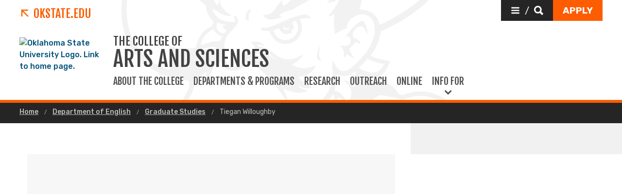

--- FILE ---
content_type: text/html; charset=UTF-8
request_url: https://cas.okstate.edu/english/graduate_studies/graduate_student_profiles/tiegan_willoughby.html
body_size: 9475
content:
<!DOCTYPE HTML><html lang="en">
   <head>
      <title>Tiegan Willoughby | Oklahoma State University </title>
      <meta charset="UTF-8">
      <meta name="viewport" content="width=device-width, initial-scale=1">
      <meta property="og:image" content="https://cas.okstate.edu/english/site_files/images/profile_pictures/grad_students/tiegan_willoughby.jpg">
      <meta property="og:image:secure_url" content="https://cas.okstate.edu/english/site_files/images/profile_pictures/grad_students/tiegan_willoughby.jpg">
      <meta property="og:title" content="Tiegan Willoughby - Oklahoma State University">
      <meta property="og:url" content="https://cas.okstate.edu/english/graduate_studies/graduate_student_profiles/tiegan_willoughby.html">
      <meta property="og:description" content="">
      <meta property="og:site_name" content="">
      <meta property="og:type" content="website">
      <meta property="article:published_time" content="2022-10-06T23:23:59.541Z">
      <meta property="og:locale" content="en_us">
      <meta property="fb:admins" content="">
      <meta property="fb:app_id" content="1390635147893160">
      <meta property="twitter:card" content="summary_large_image">
      <meta property="twitter:url" content="https://cas.okstate.edu/english/graduate_studies/graduate_student_profiles/tiegan_willoughby.html">
      <meta property="twitter:title" content="Tiegan Willoughby">
      <meta property="twitter:description" content="">
      <meta property="twitter:image" content="https://cas.okstate.edu/english/site_files/images/profile_pictures/grad_students/tiegan_willoughby.jpg">
      <meta property="twitter:image:alt" content="">
      <meta property="twitter:creator" content="">
      <meta property="twitter:site" content="">
      
<meta http-equiv="X-UA-Compatible" content="IE=edge" />
<!--favicos-->
<link
  rel="apple-touch-icon-precomposed"
  sizes="144x144"
  href="https://omni.okstate.edu/_resources_global/pattern-lab-v1/favicons/apple-touch-icon-144x144.png"
/>
<link
  rel="apple-touch-icon-precomposed"
  sizes="152x152"
  href="https://omni.okstate.edu/_resources_global/pattern-lab-v1/favicons/apple-touch-icon-152x152.png"
/>
<link
  rel="icon"
  type="image/png"
  href="https://omni.okstate.edu/_resources_global/pattern-lab-v1/favicons/favicon-32x32.png"
  sizes="32x32"
/>
<link
  rel="icon"
  type="image/png"
  href="https://omni.okstate.edu/_resources_global/pattern-lab-v1/favicons/favicon-16x16.png"
  sizes="16x16"
/>
<link
  rel="shortcut icon"
  href="//omni.okstate.edu/_resources_global/pattern-lab-v1/favicons/favicon.ico"
/>

<!-- Styles -->

<link
  rel="stylesheet"
  href="https://omni.okstate.edu/_resources_global/pattern-lab-v1/css/style.css?1762203914"
  media="all"
/>

<!-- Fonts -->
<link rel="preconnect" href="https://fonts.googleapis.com" />
<link
  rel="preconnect"
  href="https://fonts.gstatic.com"
  crossorigin="anonymous"
/>
<link
  href="https://fonts.googleapis.com/css2?family=Fjalla+One&amp;family=Open+Sans:ital,wght@0,400;0,700;1,400;1,700&amp;family=Raleway:ital,wght@0,300;0,400;0,700;1,300;1,400;1,700&amp;family=Roboto:ital,wght@0,100;0,300;0,400;0,500;0,700;0,900;1,100;1,300;1,400;1,500;1,700;1,900&amp;family=Rubik:wght@300;400;500;700;900&amp;display=swap"
  rel="preload"
  as="style"
/>

<link
  rel="stylesheet"
  href="https://fonts.googleapis.com/css2?family=Fjalla+One&amp;family=Open+Sans:ital,wght@0,400;0,700;1,400;1,700&amp;family=Raleway:ital,wght@0,300;0,400;0,700;1,300;1,400;1,700&amp;family=Roboto:ital,wght@0,100;0,300;0,400;0,500;0,700;0,900;1,100;1,300;1,400;1,500;1,700;1,900&amp;family=Rubik:wght@300;400;500;700;900&amp;display=swap"
  media="print"
  onload="this.media='all'"
/>

<noscript>
  <link
    rel="stylesheet"
    href="https://fonts.googleapis.com/css2?family=Fjalla+One&amp;family=Open+Sans:ital,wght@0,400;0,700;1,400;1,700&amp;family=Raleway:ital,wght@0,300;0,400;0,700;1,300;1,400;1,700&amp;family=Roboto:ital,wght@0,100;0,300;0,400;0,500;0,700;0,900;1,100;1,300;1,400;1,500;1,700;1,900&amp;family=Rubik:wght@300;400;500;700;900&amp;display=swap"
  />
</noscript>

<!-- Scripts -->

<script
  src="https://cdnjs.cloudflare.com/ajax/libs/jquery/3.6.1/jquery.min.js"
  defer
></script>
<script
  src="https://unpkg.com/jarallax@1.10.7/dist/jarallax.min.js"
  defer
></script>
<script
  src="https://unpkg.com/jarallax@1.10.7/dist/jarallax-video.min.js"
  defer
></script>
<script
  src="https://unpkg.com/jarallax@1.10.7/dist/jarallax-element.min.js"
  defer
></script>

<script
  src="https://omni.okstate.edu/_resources_global/pattern-lab-v1/js/omniupdate.js"
  defer
></script>
      <link rel="canonical" href="https://cas.okstate.edu/english/graduate_studies/graduate_student_profiles/tiegan_willoughby.html">
   </head>
   <body class="no-js show_back_to_top"><a href="#main-content" id="skip-nav-link" role="button" class="button skip-nav">Skip to main content</a>
      <header class="main-header--dark main-header--dark--alternate">
   <div class="main-header--dark__top-stripe"></div>
   <div class="main-header--dark__bg">
      <div class="main-header--dark__bg-image"></div>
   </div>
   <div class="main-header--dark__parent-links"><a class="main-nav__logo__link main-nav__parent-link" href="https://go.okstate.edu/">
         <div class="osu-logo"><img src="https://omni.okstate.edu/_resources_global/pattern-lab-v1/images/logo-vertical.svg" alt="OSU logo"></div>
         <div class="arrow-icon"><svg xmlns:xlink="http://www.w3.org/1999/xlink" role="img" class="icon" aria-hidden="true">
               <use xlink:href="#design--link-arrow"></use></svg>
            </div>
         <div>OKState.edu</div></a></div>
   <div class="main-header--dark__quickerlinks"></div>
   <div class="main-header--dark__secondary-buttons"><a href="#" role="button" class="button button--dark quicklinks-toggle" id="quicklinks-toggle">
         <div class="open-quicklinks"><svg xmlns:xlink="http://www.w3.org/1999/xlink" role="img" class="icon" aria-hidden="true">
               <use xlink:href="#design--menu-white"></use></svg>
            <div class="quicklinks-toggle-label">
               <div class="show-for-sr">Quicklinks</div>
               <div>/</div>
               <div class="show-for-sr">Search</div>
            </div><svg xmlns:xlink="http://www.w3.org/1999/xlink" role="img" class="icon" aria-hidden="true">
               <use xlink:href="#design--search-white"></use></svg>
            </div></a>
									<a href="https://go.okstate.edu/apply/" role="button"  class="button" id="apply-button"><span>Apply</span></a>								</div>
   <div class="main-header--dark__quicklinks-dropdown">
      <div class="main-nav-utility__container main-header--dark__quicklinks-dropdown__collapse">
         <div class="main-nav-utility__close-button"><a href="#" class="" id="utility-toggle"><span>Close</span><svg xmlns:xlink="http://www.w3.org/1999/xlink" role="img" class="icon" aria-hidden="true">
                  <use xlink:href="#design--nav-close"></use></svg></a></div>
         <div class="main-nav-utility__search">
            <div class="main-nav-search">
               <h2 class="main-nav-utility__heading">Search</h2>
               											<form class="search-bar" id="main-nav-search-form" action="https://search.okstate.edu">
<div class="search-bar__form">
<div class="input-group">
<input class="input-group-field" type="text" placeholder="Find what you're looking for..." name="q" id="site-search-input">					
<input id="site-search-url" type="hidden" name="site" value="https://cas.okstate.edu/">
<div class="input-group-button">
<label for="site-search-input" class="show-for-sr">Search this site</label>
<input type="submit" class="button" value="Search" id="site-search">
</div>
</div>
</div><fieldset>
<legend class="show-for-sr">Search</legend>
<ul>
<li><label for="siteSearchRadio"><input id="siteSearchRadio" name="radio" type="radio" class="radio" data-results_page="https://search.okstate.edu" checked="checked">Search this site</label></li>
<li><label for="osuSearchRadio"><input id="osuSearchRadio" name="radio" type="radio" class="radio">All of Oklahoma State University</label></li>
</ul>
</fieldset></form>										
               <div class="link-group main-nav-search__links">
													<a href="https://directory.okstate.edu" class="">Directory</a><a href="https://go.okstate.edu/about-osu/a-z-index.html" class="">A-Z Site Index</a>												</div>
            </div>
         </div>
         <div class="main-nav-utility__quicklinks">
            <div class="main-nav-quicklinks">
               <h2 class="main-nav-quicklinks__heading">Quicklinks</h2>
               <div class="main-nav-quicklinks__container">
                  <div class="main-nav-quicklinks__column">
                     <h3 class="main-nav-quicklinks__links-headline">Logins</h3>
                     <ul class="link-group main-nav-quicklinks__links">
															<li><a href="https://my.okstate.edu" class="">myOKSTATE</a></li><li><a href="https://go.okstate.edu/email/" class="">Email</a></li><li><a href="https://okey.okstate.edu" class="">O-Key Account</a></li><li><a href="https://canvas.okstate.edu/" class="">Canvas</a></li>														</ul>
                  </div>
                  <div class="main-nav-quicklinks__column">
                     <h3 class="main-nav-quicklinks__links-headline">Academic Schedule</h3>
                     <ul class="link-group main-nav-quicklinks__links">
															<li><a href="https://registrar.okstate.edu/Academic-Calendar" class="">Academic Calendar</a></li><li><a href="http://catalog.okstate.edu/" class="">Catalog</a></li><li><a href="https://studentregistrationssb.okstate.edu/StudentRegistrationSsb/ssb/term/termSelection?mode=search&mepCode=OSU" class="">Class Schedule</a></li><li><a href="https://registrar.okstate.edu" class="">Registrar</a></li>														</ul>
                  </div>
                  <div class="main-nav-quicklinks__column">
                     <h3 class="main-nav-quicklinks__links-headline">Places & Departments</h3>
                     <ul class="link-group main-nav-quicklinks__links">
															<li><a href="https://universitystore.okstate.edu/" class="">Bookstore</a></li><li><a href="https://bursar.okstate.edu" class="">Bursar</a></li><li><a href="https://it.okstate.edu/" class="">IT Helpdesk</a></li><li><a href="https://library.okstate.edu" class="">Library</a></li><li><a href="https://parking.okstate.edu" class="">Parking & Transit</a></li><li><a href="https://union.okstate.edu" class="">Student Union</a></li>														</ul>
                  </div>
                  <div class="main-nav-quicklinks__column">
                     <h3 class="main-nav-quicklinks__trending-headline"><svg xmlns:xlink="http://www.w3.org/1999/xlink" role="img" class="icon" aria-hidden="true">
                           <use xlink:href="#design--bolt-ltorange"></use></svg>
                        Trending Now</h3>
                     <div class="main-nav-quicklinks__trending-links">
                        <div class="link-group">
																<a href="https://reslife.okstate.edu/registration/dates-deadlines/" class="">Reslife Dates and Deadlines</a><a href="https://events.okstate.edu" class="">OSU Events</a><a href="https://map.okstate.edu/?id=1842" class="">Campus Map</a>															</div>
                     </div>
                  </div>
               </div>
            </div>
         </div>
         <div class="main-nav-utility__footer-button"><a href="#" tabindex="-1" class="back-to-top"><span class="show-for-sr">Go back to top of page</span><svg xmlns:xlink="http://www.w3.org/1999/xlink" role="img" class="icon" aria-hidden="true">
                  <use xlink:href="#design--back-to-top"></use></svg></a></div>
      </div>
   </div>
   <div class="main-header--dark__logo"><a href="https://go.okstate.edu/">
									<img src="https://digitalassets.okstate.edu/m/5edd2b756cf31c9c/original/Logo-Web-Ready.svg" alt="Oklahoma State University Logo. Link to home page."/>								</a></div>
   <div class="main-header--dark__title"><a href="/">
         <h1 role="presentation">
            <div class="main-nav__superhead">The College of</div>
            <div>Arts and Sciences</div>
         </h1></a></div>
   <div class="main-header--dark__mobile-nav-toggle"><a href="#" class="open-toggle"><svg xmlns:xlink="http://www.w3.org/1999/xlink" role="img" class="icon" aria-hidden="true">
            <use xlink:href="#design--menu-icon"></use></svg><span class="show-for-sr">Open Main Menu</span></a><a href="#" class="close-toggle"><svg xmlns:xlink="http://www.w3.org/1999/xlink" role="img" class="icon" aria-hidden="true">
            <use xlink:href="#design--close-nav"></use></svg><span class="show-for-sr">Close Main Menu</span></a></div>
   <div class="main-header--dark__main-nav">
      <div class="main-nav__links"><a class="main-nav__link" href="/about_the_college/index.html">
            						About The College
            					</a> 
         				<a class="main-nav__link" href="/departments_and_programs.html">
            						Departments &amp; Programs
            					</a> 
         				<a class="main-nav__link" href="/research/index.html">
            						Research
            					</a> 
         				<a class="main-nav__link" href="/outreach/index.html">
            						Outreach
            					</a> 
         				<a class="main-nav__link" href="/onlinelearning.html">
            						Online
            					</a> 
         				
         <div class="dropdown-nav dropdown-alternate"><a href="#" class="main-nav__link main-nav__link--dropdown" data-dropdown-link="alternate">
               <div>Info for</div></a><ul class="dropdown-alternate__nav" data-dropdown-nav="alternate" data-dropdown-active="false">
               <li><a href="/undergraduate_students/index.html" class="main-nav__link">Undergraduate Students</a></li>
               <li><a href="/graduate_students/index.html" class="main-nav__link">Graduate Students</a></li>
               <li><a href="/about_the_college/faculty_and_staff/index.html" class="main-nav__link">Faculty and Staff</a></li>
               <li><a href="/alumni/index.html" class="main-nav__link">Alumni</a></li>
            </ul>
         </div>
      </div>
   </div>
   <div class="main-header--dark__mobile-nav">
      <div class="main-header--dark__mobile-nav__collapse">
         <div class="tabs-content" data-tabs-content="tabs">
            <div class="tabs-panel main-nav-mobile-tabs__panel is-active" id="panel1">
               <div class="main-nav__links"><a class="main-nav__link" href="/about_the_college/index.html">
                     						About The College
                     					</a> 
                  				<a class="main-nav__link" href="/departments_and_programs.html">
                     						Departments &amp; Programs
                     					</a> 
                  				<a class="main-nav__link" href="/research/index.html">
                     						Research
                     					</a> 
                  				<a class="main-nav__link" href="/outreach/index.html">
                     						Outreach
                     					</a> 
                  				<a class="main-nav__link" href="/onlinelearning.html">
                     						Online
                     					</a> 
                  				
                  <div class="dropdown-nav dropdown-alternate"><a href="#" class="main-nav__link main-nav__link--dropdown" data-dropdown-link="alternate">Info for</a><ul class="dropdown-alternate__nav" data-dropdown-nav="alternate" data-dropdown-active="false">
                        <li><a href="/undergraduate_students/index.html" class="main-nav__link">Undergraduate Students</a></li>
                        <li><a href="/graduate_students/index.html" class="main-nav__link">Graduate Students</a></li>
                        <li><a href="/about_the_college/faculty_and_staff/index.html" class="main-nav__link">Faculty and Staff</a></li>
                        <li><a href="/alumni/index.html" class="main-nav__link">Alumni</a></li>
                     </ul>
                  </div>
									<a href="https://go.okstate.edu/apply/" role="button"  class="main-nav__button" id="apply-button">Apply</a>								</div>
            </div>
         </div>
         <div class="mobile-search-quicklinks">
            <div class="mobile-nav-utility__container ">
               <div class="main-nav-utility__search">
                  <div class="main-nav-search">
                     <h2 class="main-nav-utility__heading">Search</h2>
                     											<form class="search-bar" id="main-nav-search-form" action="https://search.okstate.edu">
<div class="search-bar__form">
<div class="input-group">
<input class="input-group-field" type="text" placeholder="Find what you're looking for..." name="q" id="site-search-input">					
<input id="site-search-url" type="hidden" name="site" value="https://cas.okstate.edu/">
<div class="input-group-button">
<label for="site-search-input" class="show-for-sr">Search this site</label>
<input type="submit" class="button" value="Search" id="site-search">
</div>
</div>
</div><fieldset>
<legend class="show-for-sr">Search</legend>
<ul>
<li><label for="siteSearchRadio"><input id="siteSearchRadio" name="radio" type="radio" class="radio" data-results_page="https://search.okstate.edu" checked="checked">Search this site</label></li>
<li><label for="osuSearchRadio"><input id="osuSearchRadio" name="radio" type="radio" class="radio">All of Oklahoma State University</label></li>
</ul>
</fieldset></form>										
                     <div class="link-group main-nav-search__links">
													<a href="https://directory.okstate.edu" class="">Directory</a><a href="https://go.okstate.edu/about-osu/a-z-index.html" class="">A-Z Site Index</a>												</div>
                  </div>
               </div>
               <div class="main-nav-utility__quicklinks">
                  <div class="main-nav-quicklinks">
                     <h2 class="main-nav-quicklinks__heading">Quicklinks</h2>
                     <div class="main-nav-quicklinks__container">
                        <div class="main-nav-quicklinks__column">
                           <h3 class="main-nav-quicklinks__links-headline">Logins</h3>
                           <ul class="link-group main-nav-quicklinks__links">
															<li><a href="https://my.okstate.edu" class="">myOKSTATE</a></li><li><a href="https://go.okstate.edu/email/" class="">Email</a></li><li><a href="https://okey.okstate.edu" class="">O-Key Account</a></li><li><a href="https://canvas.okstate.edu/" class="">Canvas</a></li>														</ul>
                        </div>
                        <div class="main-nav-quicklinks__column">
                           <h3 class="main-nav-quicklinks__links-headline">Academic Schedule</h3>
                           <ul class="link-group main-nav-quicklinks__links">
															<li><a href="https://registrar.okstate.edu/Academic-Calendar" class="">Academic Calendar</a></li><li><a href="http://catalog.okstate.edu/" class="">Catalog</a></li><li><a href="https://studentregistrationssb.okstate.edu/StudentRegistrationSsb/ssb/term/termSelection?mode=search&mepCode=OSU" class="">Class Schedule</a></li><li><a href="https://registrar.okstate.edu" class="">Registrar</a></li>														</ul>
                        </div>
                        <div class="main-nav-quicklinks__column">
                           <h3 class="main-nav-quicklinks__links-headline">Places & Departments</h3>
                           <ul class="link-group main-nav-quicklinks__links">
															<li><a href="https://universitystore.okstate.edu/" class="">Bookstore</a></li><li><a href="https://bursar.okstate.edu" class="">Bursar</a></li><li><a href="https://it.okstate.edu/" class="">IT Helpdesk</a></li><li><a href="https://library.okstate.edu" class="">Library</a></li><li><a href="https://parking.okstate.edu" class="">Parking & Transit</a></li><li><a href="https://union.okstate.edu" class="">Student Union</a></li>														</ul>
                        </div>
                        <div class="main-nav-quicklinks__column">
                           <h3 class="main-nav-quicklinks__trending-headline"><svg xmlns:xlink="http://www.w3.org/1999/xlink" role="img" class="icon" aria-hidden="true">
                                 <use xlink:href="#design--bolt-ltorange"></use></svg>
                              Trending Now</h3>
                           <div class="main-nav-quicklinks__trending-links">
                              <div class="link-group">
																<a href="https://reslife.okstate.edu/registration/dates-deadlines/" class="">Reslife Dates and Deadlines</a><a href="https://events.okstate.edu" class="">OSU Events</a><a href="https://map.okstate.edu/?id=1842" class="">Campus Map</a>															</div>
                           </div>
                        </div>
                     </div>
                  </div>
               </div>
               <div class="main-nav-utility__footer-button"><a href="#" tabindex="-1" class="back-to-top"><span class="show-for-sr">Go back to top of page</span><svg xmlns:xlink="http://www.w3.org/1999/xlink" role="img" class="icon" aria-hidden="true">
                        <use xlink:href="#design--back-to-top"></use></svg></a></div>
            </div>
         </div>
      </div>
   </div>
</header><main class="main " id="main-content">
         <nav aria-label="Breadcrumb" class="breadcrumbs">
            <div class="breadcrumbs__container">
               <ul>
                  <li><a href="https://cas.okstate.edu/"> Home </a></li>
                  <li><a href="https://cas.okstate.edu/english/"> Department of English </a></li>
                  <li><a href="https://cas.okstate.edu/english/graduate_studies/"> Graduate Studies </a></li>
                  <li><a href="tiegan_willoughby.html" aria-current="page"> Tiegan Willoughby </a></li>
               </ul>
            </div>
         </nav>
         		
         		
         	
         <div class="page-section">
            <div class="page-section__container">
               <div class="with-sidebar with-sidebar--inverted">
                  <aside class="with-sidebar__sidebar"><!-- OU Search Ignore Start Here -->
                     <nav class="side-nav hidden">
                        <div class="side-nav__header"><span><svg xmlns:xlink="http://www.w3.org/1999/xlink" role="img" class="icon" aria-hidden="true">
                                 <use xlink:href="#design--link-arrow"></use></svg></span> 
                           				</div>
                        <div class="side-nav__body"><ul></ul></div>
                     </nav>
                     <!-- OU Search Ignore End Here --></aside>
                  <div class="with-sidebar__main"><span class="superhead superhead--orange"></span><div class="intro-with-media">
                        <div class="intro-with-media__container">
                           <div class="intro-with-media__left-container"><img class="lazy-load-img" src="[data-uri]" data-lazy-img="/english/site_files/images/profile_pictures/grad_students/tiegan_willoughby.jpg" alt="Tiegan" width="1280" height="960"></div>
                           <div class="intro-with-media__right-container" data-aos="fade-up">
                              
                              <div class="intro-with-media__heading">
                                 <h2>
                                    Tiegan Willoughby
                                    </h2>
                              </div>
                              
                              <div class="intro-with-media__subheading">
                                 <h3>
                                    MA Student, TESOL and Linguistics
                                    </h3>
                              </div>
                              
                              <div class="intro-with-media__caption"><strong>Pronouns: </strong>He/Him/His<strong><br>Office: </strong><span>Morrill Hall 322AC, Student Union<br></span><strong>Phone:</strong> 405-744-8152<br><strong>Email:<span>&nbsp;</span><a href="mailto:tiegan@okstate.edu">tiegan@okstate.edu</a></strong></div>
                              </div>
                        </div>
                     </div>
                     
                     <div>&nbsp;</div>
                     
                     <div>BA, Linguistics and Arabic, University of Oklahoma</div>
                     
                     <p>&nbsp;</p>
                     
                     <h5><strong>Areas of Interest &amp; Expertise</strong></h5>
                     
                     <ul>
                        
                        <li data-mce-word-list="1">
                           
                           <p>Sociolinguistics</p>
                           </li>
                        
                        <li data-mce-word-list="1">
                           
                           <p>Critical Discourse Analysis</p>
                           </li>
                        
                        <li data-mce-word-list="1">
                           
                           <p>Multimodality</p>
                           </li>
                        </ul>
                     
                     <h5><strong>Professional Appointments/Service</strong></h5>
                     
                     <ul>
                        
                        <li data-mce-word-list="1">
                           
                           <p>Degree Audit Coordinator; July 2022 – Present.</p>
                           </li>
                        </ul>
                     
                     <h5><strong>Awards and Recognition</strong></h5>
                     
                     <ul>
                        
                        <li data-mce-word-list="1">
                           
                           <p>Staff Distinguished Service Award Semi-Finalist (2021).</p>
                           </li>
                        
                        <li data-mce-word-list="1">
                           
                           <p>Collaboration Award (2021).</p>
                           </li>
                        
                        <li data-mce-word-list="1">
                           
                           <p>Georgia Price Hensley Graduate Scholarship (2021).</p>
                           </li>
                        
                        <li data-mce-word-list="1">
                           
                           <p>Arabic Flagship Program Scholarship (University of Oklahoma, 2008-2012).</p>
                           </li>
                        
                        <li data-mce-word-list="1">
                           
                           <p>Phi Beta Kappa, Alpha of Oklahoma (University of Oklahoma, 2011).</p>
                           </li>
                        </ul>
                     
                     <h5><strong>Current Research</strong></h5>
                     
                     <ul>
                        
                        <li data-mce-word-list="1">
                           
                           <p>Social meaning as created by different modalities in memes</p>
                           </li>
                        
                        <li data-mce-word-list="1">
                           
                           <p>Memes as multimodal constructions</p>
                           </li>
                        
                        <li data-mce-word-list="1">
                           
                           <p>Social indexing and language attitudes through the transmission of internet artifacts</p>
                           </li>
                        </ul>
                  </div>
               </div>
            </div>
         </div>
      </main>
      <aside class="department-footer" title="department-footer">
   <div class="department-footer__container ">
      <div class="three-columns ">
         <div class="three-columns__left">
            <h4>DEPARTMENT OF ENGLISH</h4>
         </div>
         <div class="three-columns__center">
            <div class="alternate-address">
               <div class="alternate-address__location">
                  					205 Morrill Hall<br>
                  					Oklahoma State University<br>
                  				Stillwater, OK 74078 <br></div>
               <div class="alternate-address__links"><a href="tel:4057449474" class="department-footer__link">(405) 744-9474</a> | <a href="mailto:english.information@okstate.edu" class="department-footer__link">Contact</a></div>
            </div>
         </div>
         <div class="three-columns__right">
            <h4>Follow Us</h4><a class="department-footer__link" href="mailto:english.information@okstate.edu">
               			Newsletter Sign Up
               		</a><div class="social-media-nav"><a href="https://www.facebook.com/EnglishOKState/"><span class="show-for-sr">Facebook</span><svg xmlns:xlink="http://www.w3.org/1999/xlink" role="img" class="icon" aria-hidden="true">
                     <use xlink:href="#social--facebook-white"></use></svg></a> 
               			<a href="https://twitter.com/englishokstate?lang=en"><span class="show-for-sr">Twitter</span><svg xmlns:xlink="http://www.w3.org/1999/xlink" role="img" class="icon" aria-hidden="true">
                     <use xlink:href="#social--twitter-white"></use></svg></a> 
               			<a href="https://www.instagram.com/englishokstate/?hl=en"><span class="show-for-sr">Instagram</span><svg xmlns:xlink="http://www.w3.org/1999/xlink" role="img" class="icon" aria-hidden="true">
                     <use xlink:href="#social--instagram-white"></use></svg></a> 
               			<a><span class="show-for-sr"></span><svg xmlns:xlink="http://www.w3.org/1999/xlink" role="img" class="icon" aria-hidden="true">
                     <use xlink:href="#social--youtube-white"></use></svg></a> 
               			</div>
            <!-- Google tag (gtag.js) --><script async="" src="https://www.googletagmanager.com/gtag/js?id=G-L1L9CKKBZ2"></script><script>
  window.dataLayer = window.dataLayer || [];
  function gtag(){dataLayer.push(arguments);}
  gtag('js', new Date());

  gtag('config', 'G-L1L9CKKBZ2');
</script></div>
      </div>
   </div>
</aside>      <nav class="sticky-link-back-to-top-container" style="margin-right: 1rem; right: 0px">
         <div class="back-to-top-parent"><a href="#top" class="sg-standalone link--back-to-top "><svg xmlns:xlink="http://www.w3.org/1999/xlink" role="img" class="icon" aria-hidden="true">
                  <use xlink:href="#design--arrow-up"></use></svg> Back To Top</a></div>
      </nav>
      <footer class="main-footer main-footer--long-headline" title="main-footer">
   <div class="main-footer__container alternate">
      <div class="main-footer__nav">
         <div class="two-columns ">
            <div class="two-columns__left">
               <div class="main-footer__headline alternate-headline">
                  <h2>College of Arts and Sciences</h2>
               </div>
               <div class="two-columns ">
                  <div class="two-columns__left">
                     <p><img class="lazy-load-img" src="[data-uri]" data-lazy-img="/site-files/images/cas_cowboys.jpg" alt="CAS Cowboys logo on a saddle" width="800" height="600"></p>
                  </div>
                  <div class="two-columns__right"><a href="https://go.okstate.edu" class="main-footer__link">Oklahoma State University</a><div class="alternate-address">
                        				213 Life Sciences East<br>
                        				Oklahoma State University<br>
                        			Stillwater, OK 74078 <a href="https://map.okstate.edu/?id=1842#!m/521914" class="main-footer__link">(map)</a><br><a href="tel:4057445663" class="main-footer__link">405-744-5663</a> | <a href="https://directory.okstate.edu/index.php/module/Default/action/ViewDepartment?id=631" class="main-footer__link">Contact Us</a></div>
                     <p>&nbsp;</p>
                  </div>
               </div>
            </div>
            <div class="two-columns__right">
               <div class="main-footer__headline">
                  <h2>Follow Us</h2>
               </div>
               <div class="link-group main-footer__inline-links"><a href="https://news.okstate.edu/colleges/college-of-arts-and-sciences/index.html" target="_blank" rel="noopener">News</a><a href="/cas_events/index.html">Events</a><a href="mailto:casinfo@okstate.edu">Newsletter Sign Up</a></div><a class="main-footer__link" href="https://social.okstate.edu/directory/">
                  			Social Media Directory
                  		</a><div class="social-media-nav"><a href="https://www.facebook.com/OkstateCAS/"><span class="show-for-sr">Facebook</span><svg xmlns:xlink="http://www.w3.org/1999/xlink" role="img" class="icon" aria-hidden="true">
                        <use xlink:href="#social--facebook-white"></use></svg></a> 
                  			<a href="https://twitter.com/okstatecas"><span class="show-for-sr">Twitter</span><svg xmlns:xlink="http://www.w3.org/1999/xlink" role="img" class="icon" aria-hidden="true">
                        <use xlink:href="#social--twitter-white"></use></svg></a> 
                  			<a href="https://www.instagram.com/okstatecas/"><span class="show-for-sr">Instagram</span><svg xmlns:xlink="http://www.w3.org/1999/xlink" role="img" class="icon" aria-hidden="true">
                        <use xlink:href="#social--instagram-white"></use></svg></a> 
                  			<a href="https://www.linkedin.com/company/college-of-arts-and-sciences-oklahoma-state-university/"><span class="show-for-sr">LinkedIn</span><svg xmlns:xlink="http://www.w3.org/1999/xlink" role="img" class="icon" aria-hidden="true">
                        <use xlink:href="#social--linkedin-white"></use></svg></a> 
                  			<a href="https://www.youtube.com/@okstatecas"><span class="show-for-sr">YouTube</span><svg xmlns:xlink="http://www.w3.org/1999/xlink" role="img" class="icon" aria-hidden="true">
                        <use xlink:href="#social--youtube-white"></use></svg></a> 
                  			</div>
            </div>
         </div>
      </div>
      <div class="main-footer__ribbon">
   <div class="one-column ">
      <div class="one-column__col">
         <nav class="utility-nav" aria-label="Footer Utility Navigation"><a href="https://go.okstate.edu/" class="logo--footer alternate"><img alt="OSU Logo" src="https://digitalassets.okstate.edu/m/5edd2b756cf31c9c/original/Logo-Web-Ready.svg?io=transform:fit,width:2500&amp;quality=80"></a><a href="https://go.okstate.edu/" class="link--footer-alternate-osu"><span><svg xmlns:xlink="http://www.w3.org/1999/xlink" role="img" class="icon" aria-hidden="true">
                     <use xlink:href="#design--link-arrow"></use></svg></span>Oklahoma State University</a><div class="link-group main-footer__inline-links larger-links"><a href="http://maps.okstate.edu/" class="hide-for-external">Campus &amp; Parking Maps</a><a href="https://go.okstate.edu/about-osu/institutions.html" class="hide-for-external">All OSU Institutions</a><a href="http://jobs.okstate.edu/" class="hide-for-external">Careers @ OSU</a><a href="http://hireosugrads.com/" class="hide-for-external">Hire OSU Grads</a></div><span class="copyright"><span id="directedit">©</span> <script>var year = new Date();document.write(year.getFullYear());</script> Oklahoma State University. All rights reserved.</span><div class="link-group main-footer__inline-links alternate"><a href="https://accessibility.okstate.edu/" class="">Accessibility Services</a><a href="https://safety.okstate.edu" class="">Campus Safety</a><a href="https://community.okstate.edu" class="">Access &amp; Community Impact</a><a href="https://eeo.okstate.edu/" class="">EEO Statement</a><a href="https://secure.ethicspoint.com/domain/media/en/gui/10933/index.html" class="">Ethics Point</a><a href="https://go.okstate.edu/tos/privacy.html" class="">Privacy Notice</a><a href="https://go.okstate.edu/tos/" class="">Terms of Service</a><a href="https://trademarks.okstate.edu/" class="">Trademarks</a></div>
         </nav>
      </div>
   </div>
</div></div>
</footer><div id='SPRITELOADER_pageSprites' class='hide embedded-sprites'><svg xmlns='http://www.w3.org/2000/svg' xmlns:xlink='http://www.w3.org/1999/xlink'><symbol id="design--link-arrow" xmlns="http://www.w3.org/2000/svg" viewBox="0 0 17 17"><path d="M14.337 16.746l1.858-1.858L4.691 3.384l10.575-.045V.685H.134v15.132l2.699.044V5.242z" fill="#FA6400" stroke="none" stroke-width="1" fill-rule="evenodd"/></symbol><symbol id="design--menu-white" xmlns="http://www.w3.org/2000/svg" viewBox="0 0 1792 1792"><path fill="#fff" d="M1664 1344v128q0 26-19 45t-45 19H192q-26 0-45-19t-19-45v-128q0-26 19-45t45-19h1408q26 0 45 19t19 45zm0-512v128q0 26-19 45t-45 19H192q-26 0-45-19t-19-45V832q0-26 19-45t45-19h1408q26 0 45 19t19 45zm0-512v128q0 26-19 45t-45 19H192q-26 0-45-19t-19-45V320q0-26 19-45t45-19h1408q26 0 45 19t19 45z"/></symbol><symbol id="design--search-white" xmlns="http://www.w3.org/2000/svg" viewBox="0 0 16 16"><path d="M15.875 13.458c.194.195.194.39 0 .584l-1.792 1.833a.45.45 0 01-.333.125.4.4 0 01-.292-.125l-3.5-3.583c-1.055.639-2.166.958-3.333.958-1.806 0-3.361-.646-4.667-1.938C.653 10.021 0 8.459 0 6.625c0-1.833.653-3.396 1.958-4.688C3.264.647 4.82 0 6.625 0c1.806 0 3.354.646 4.646 1.938 1.292 1.291 1.937 2.854 1.937 4.687 0 1.167-.291 2.25-.875 3.25l3.542 3.583zM9.458 3.792c-.777-.806-1.722-1.209-2.833-1.209-1.111 0-2.062.396-2.854 1.188-.792.792-1.188 1.743-1.188 2.854s.396 2.062 1.188 2.854c.792.792 1.743 1.188 2.854 1.188s2.056-.396 2.833-1.188a3.927 3.927 0 001.167-2.854c0-1.111-.389-2.056-1.167-2.833z" fill="#FFF" stroke="none" stroke-width="1" fill-rule="evenodd"/></symbol><symbol id="design--nav-close" xmlns="http://www.w3.org/2000/svg" viewBox="0 0 15 15"><path d="M14.206 12.044c.1.1.15.223.15.373 0 .149-.05.273-.15.372l-1.417 1.38c-.099.1-.21.15-.335.15a.506.506 0 01-.373-.15L7.196 9.284 2.312 14.17c-.1.1-.212.15-.336.15a.506.506 0 01-.373-.15l-1.417-1.38a.506.506 0 01-.149-.372c0-.15.05-.274.15-.373l4.921-4.885L.186 2.312c-.248-.249-.248-.497 0-.746L1.566.15C1.716.05 1.84 0 1.94 0c.15 0 .273.05.373.15l4.884 4.846L12.081.15c.15-.1.273-.149.373-.149.149 0 .273.05.373.15l1.38 1.416c.248.249.248.485 0 .709L9.283 7.122l4.922 4.922z" fill="currentColor" stroke="none" stroke-width="1" fill-rule="evenodd"/></symbol><symbol id="design--bolt-ltorange" xmlns="http://www.w3.org/2000/svg" viewBox="0 0 17 23"><path d="M0 13.143L11.9 0 9.19 9.857H17L5.1 23l2.71-9.857z" fill="#F90" stroke="none" stroke-width="1" fill-rule="evenodd"/></symbol><symbol id="design--back-to-top" xmlns="http://www.w3.org/2000/svg" viewBox="0 0 40 40"><g stroke="none" stroke-width="1" fill="none" fill-rule="evenodd"><path fill="#FA6400" d="M0 0h40v40H0z"/><path fill="#FFF" d="M12.5 26.18l-2.32-2.36 10-10 10 10-2.36 2.36-7.64-7.68z"/></g></symbol><symbol id="design--menu-icon" xmlns="http://www.w3.org/2000/svg" viewBox="0 0 31 37"><g stroke="none" stroke-width="1" fill="none" fill-rule="evenodd"><path d="M1 0h29.25v3.276H1V0zm0 11.349V8.151h29.25v3.198H1zM1 19.5v-3.276h29.25V19.5H1z" fill="#FA6400"/><text font-family="Rubik-Medium, Rubik" font-size="11" font-weight="400" fill="#5E5E5E"><tspan x="0" y="36">MENU</tspan></text></g></symbol><symbol id="design--close-nav" xmlns="http://www.w3.org/2000/svg" viewBox="0 0 35 37"><g stroke="none" stroke-width="1" fill="none" fill-rule="evenodd"><text font-family="Rubik-Medium, Rubik" font-size="11" font-weight="400" fill="#5E5E5E"><tspan x="0" y="36">CLOSE</tspan></text><path d="M27.5 1.977L19.727 9.75l7.773 7.773-1.977 1.977-7.773-7.773L9.977 19.5 8 17.523l7.773-7.773L8 1.977 9.977 0l7.773 7.773L25.523 0z" fill="#FA6400"/></g></symbol><symbol id="social--facebook-white" xmlns="http://www.w3.org/2000/svg" viewBox="0 0 40 41"><g stroke="none" stroke-width="1" fill="none" fill-rule="evenodd"><path fill="#FFF" d="M0 40.562h39.89V.672H0z"/><path d="M21.4 30.013v-8.571h2.877l.43-3.342H21.4v-2.132c0-.967.268-1.625 1.655-1.625l1.77-.002v-2.988a23.997 23.997 0 00-2.578-.131c-2.55 0-4.296 1.556-4.296 4.415V18.1h-2.885v3.342h2.885v8.571H21.4z" fill="#000"/></g></symbol><symbol id="social--twitter-white" xmlns="http://www.w3.org/2000/svg" fill="none" viewBox="0 0 47 46"><g clip-path="url(#bxbclip0_1002_302)"><path fill-rule="evenodd" clip-rule="evenodd" d="M.73 45.642h45.905V.646H.73v44.996z" fill="#fff"/><path d="M35.114 11.78l-8.38 9.573 9.857 13.029h-7.717l-6.038-7.903-6.918 7.903h-3.835l8.96-10.244-9.452-12.359h7.91l5.466 7.225 6.312-7.225h3.835zm-3.052 20.31L18.347 13.95h-2.284L29.93 32.09H32.062z" fill="#000"/></g><defs><clipPath><path fill="#fff" transform="translate(-1038 -8114)" d="M0 0h1440v8386H0z"/></clipPath></defs></symbol><symbol id="social--instagram-white" xmlns="http://www.w3.org/2000/svg" viewBox="0 0 41 41"><g stroke="none" stroke-width="1" fill="none" fill-rule="evenodd"><path fill="#FFF" d="M.4 40.562h39.89V.672H.4z"/><g fill="#000"><path d="M20.345 9.415c-3.042 0-3.424.013-4.619.068-1.192.054-2.006.244-2.719.52a5.49 5.49 0 00-1.984 1.292 5.498 5.498 0 00-1.292 1.985c-.277.712-.466 1.527-.52 2.718-.055 1.195-.068 1.577-.068 4.62 0 3.041.013 3.423.067 4.617.055 1.193.244 2.007.521 2.72.287.737.67 1.36 1.292 1.984a5.498 5.498 0 001.984 1.292c.713.277 1.527.466 2.719.52 1.195.055 1.577.068 4.619.068s3.424-.013 4.619-.068c1.192-.054 2.006-.243 2.719-.52a5.498 5.498 0 001.984-1.292 5.51 5.51 0 001.292-1.984c.276-.713.466-1.527.52-2.72.055-1.194.068-1.576.068-4.618 0-3.042-.013-3.424-.068-4.619-.054-1.191-.244-2.006-.52-2.718a5.51 5.51 0 00-1.292-1.985 5.49 5.49 0 00-1.984-1.291c-.713-.277-1.527-.467-2.72-.521-1.194-.055-1.576-.068-4.618-.068m0 2.019c2.99 0 3.345.011 4.527.065 1.091.05 1.685.232 2.08.386.522.203.896.446 1.288.837.392.393.634.766.837 1.289.154.394.336.988.386 2.08.054 1.18.066 1.535.066 4.526 0 2.991-.012 3.345-.066 4.526-.05 1.093-.232 1.686-.386 2.08a3.466 3.466 0 01-.837 1.288 3.479 3.479 0 01-1.289.839c-.394.153-.988.336-2.08.385-1.18.054-1.534.066-4.526.066-2.991 0-3.346-.012-4.526-.066-1.092-.05-1.686-.232-2.08-.385a3.484 3.484 0 01-1.289-.839 3.466 3.466 0 01-.837-1.287c-.154-.395-.337-.988-.386-2.08-.054-1.182-.065-1.536-.065-4.527 0-2.99.011-3.346.065-4.526.05-1.092.232-1.686.386-2.08.203-.523.445-.896.837-1.289a3.474 3.474 0 011.289-.837c.394-.154.988-.336 2.08-.386 1.18-.054 1.535-.065 4.526-.065"/><path d="M20.345 24.351a3.734 3.734 0 110-7.467 3.734 3.734 0 010 7.467m0-9.486a5.752 5.752 0 100 11.504 5.752 5.752 0 000-11.504M27.669 14.638a1.345 1.345 0 11-2.69-.001 1.345 1.345 0 012.69 0"/></g></g></symbol><symbol id="social--youtube-white" xmlns="http://www.w3.org/2000/svg" viewBox="0 0 48.2 48.2" xml:space="preserve"><style type="text/css">.bxest0{fill:#fff}</style><path class="bxest0" d="M0 0h48.2v48.2H0z"/><path d="M39.2 31.8c-.3 1.6-1.7 2.8-3.3 3-2.6.4-6.9.8-11.8.8-4.8 0-9.2-.4-11.8-.8-1.7-.2-3-1.4-3.3-3-.3-1.7-.6-4.3-.6-7.4s.3-5.7.6-7.4c.3-1.6 1.7-2.8 3.3-3 2.6-.4 6.9-.8 11.8-.8s9.2.4 11.8.8c1.7.2 3 1.4 3.3 3 .3 1.7.7 4.3.7 7.4 0 3.2-.4 5.7-.7 7.4z"/><path class="bxest0" d="M21 29.1v-9.6l8.2 4.8-8.2 4.8z"/></symbol><symbol id="design--arrow-up" xmlns="http://www.w3.org/2000/svg" viewBox="0 0 27 31"><path d="M15.476 7.404V31h-3.952V7.404l-8.73 8.543L0 13.212 13.5 0 27 13.212l-2.795 2.735-8.729-8.543z" fill="#F7F7F7" fill-rule="nonzero" stroke="none" stroke-width="1"/></symbol><symbol id="social--linkedin-white" xmlns="http://www.w3.org/2000/svg" viewBox="0 0 41 41"><g stroke="none" stroke-width="1" fill="none" fill-rule="evenodd"><path fill="#FFF" d="M.6 40.562h39.89V.672H.6z"/><path d="M25.668 17.056s-3.147-.23-3.934 2.129v-1.713h-3.98v12.68h3.98v-6.774c.002-.225.064-2.741 2.407-2.741 2.175 0 2.036 2.965 2.036 2.965v6.55h3.888v-7.357s.51-5.739-4.397-5.739zM11.322 30.153h3.98V17.472h-3.98v12.68zm2.025-19.072a2.338 2.338 0 10.003 4.676 2.338 2.338 0 00-.003-4.676z" fill="#000"/></g></symbol></svg></div>
<!-- Scripts -->
<script
  src="https://omni.okstate.edu/_resources_global/pattern-lab-v1/js/aos.js"
  defer
></script>
<script
  src="https://omni.okstate.edu/_resources_global/pattern-lab-v1/js/parallax.min.js"
  defer
></script>
<script
  src="https://cdnjs.cloudflare.com/ajax/libs/svg4everybody/2.1.9/svg4everybody.min.js"
  defer
></script>
<script
  src="https://cdnjs.cloudflare.com/ajax/libs/magnific-popup.js/1.1.0/jquery.magnific-popup.min.js"
  defer
></script>
<script
  src="https://cdnjs.cloudflare.com/ajax/libs/foundation/6.8.1/js/foundation.min.js"
  defer
></script>
<script
  src="https://omni.okstate.edu/_resources_global/pattern-lab-v1/js/main.js?1762203914"
  defer
></script>

<!-- Global Google Analytics -->
<!-- Google tag (gtag.js) -->
<script async src="https://www.googletagmanager.com/gtag/js?id=G-B4290HHP9N"></script>

<script>
  window.dataLayer = window.dataLayer || [];
  function gtag(){dataLayer.push(arguments);}
  gtag('js', new Date());

  gtag('config', 'G-B4290HHP9N',{'groups':'universityTracker'});
  gtag('config','UA-9840906-9',{'groups':'universityTracker'});
</script>

<!-- Local Google Analytics -->
<script src="/_resources/js/analytics.js?1666039019" defer></script>      <div id="hidden" style="display:none;"><a id="de" href="https://a.cms.omniupdate.com/11/?skin=okstate&amp;account=okstate&amp;site=cas&amp;action=de&amp;path=/english/graduate_studies/graduate_student_profiles/tiegan_willoughby.pcf">©</a></div>
   </body>
</html>

--- FILE ---
content_type: application/javascript
request_url: https://cas.okstate.edu/_resources/js/analytics.js?1666039019
body_size: 89
content:
/* Insert google analytics code here. */
gtag('config','UA-24927542-4',{'groups':'siteTracker'});
gtag('config','G-7NM4BK8328',{'groups':'siteTracker'});
gtag('config','G-YNXE5CB68C',{'groups':'siteTracker'});

/* Google Tag Manager */
(function(w,d,s,l,i){w[l]=w[l]||[];w[l].push({'gtm.start':
new Date().getTime(),event:'gtm.js'});var f=d.getElementsByTagName(s)[0],
j=d.createElement(s),dl=l!='dataLayer'?'&l='+l:'';j.async=true;j.src=
'https://www.googletagmanager.com/gtm.js?id='+i+dl;f.parentNode.insertBefore(j,f);
})(window,document,'script','dataLayer','GTM-MZKFHWM');
/* End Google Tag Manager */